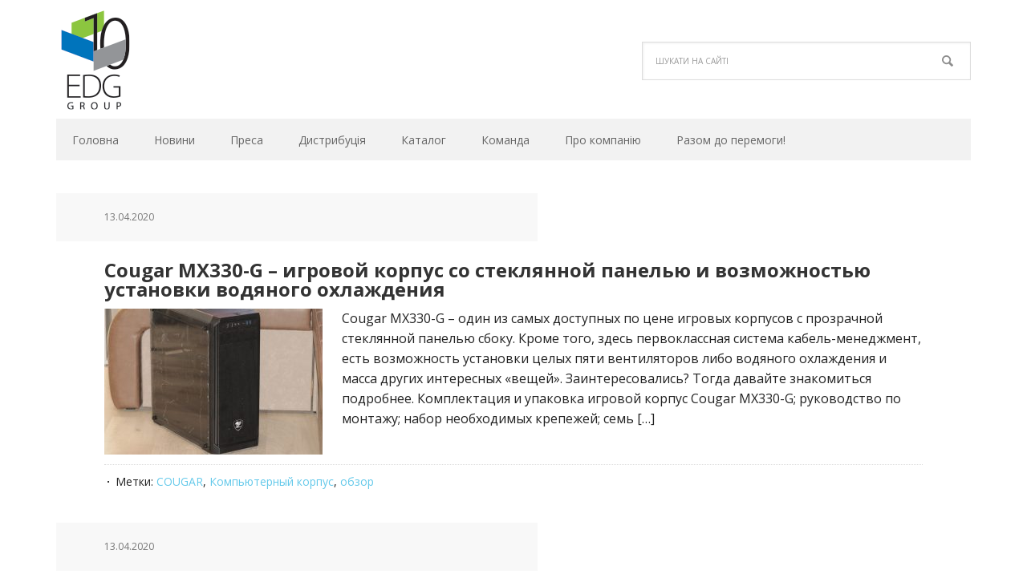

--- FILE ---
content_type: text/html; charset=UTF-8
request_url: https://edg.ua/tag/kompyuternyj-korpus/
body_size: 11371
content:
<!DOCTYPE html>
<html lang="uk">
<head >
<meta charset="UTF-8" />
		<meta name="robots" content="noindex" />
		<meta name="viewport" content="width=device-width, initial-scale=1" />
<title>Компьютерный корпус</title>
<meta name='robots' content='max-image-preview:large' />
	<style>img:is([sizes="auto" i], [sizes^="auto," i]) { contain-intrinsic-size: 3000px 1500px }</style>
	
			<style type="text/css">
				.slide-excerpt { width: 30%; }
				.slide-excerpt { top: 0; }
				.slide-excerpt { left: 0; }
				.flexslider { max-width: 1140px; max-height: 445px; }
				.slide-image { max-height: 445px; }
			</style>
			<style type="text/css">
				@media only screen
				and (min-device-width : 320px)
				and (max-device-width : 480px) {
					.slide-excerpt { display: none !important; }
				}
			</style> <link rel='dns-prefetch' href='//fonts.googleapis.com' />
<link rel="alternate" type="application/rss+xml" title="EDG Group &raquo; стрічка" href="https://edg.ua/feed/" />
<link rel="alternate" type="application/rss+xml" title="EDG Group &raquo; Канал коментарів" href="https://edg.ua/comments/feed/" />
<link rel="alternate" type="application/rss+xml" title="EDG Group &raquo; Компьютерный корпус Канал теґу" href="https://edg.ua/tag/kompyuternyj-korpus/feed/" />
<link rel="canonical" href="https://edg.ua/tag/kompyuternyj-korpus/" />
<script type="text/javascript">
/* <![CDATA[ */
window._wpemojiSettings = {"baseUrl":"https:\/\/s.w.org\/images\/core\/emoji\/16.0.1\/72x72\/","ext":".png","svgUrl":"https:\/\/s.w.org\/images\/core\/emoji\/16.0.1\/svg\/","svgExt":".svg","source":{"concatemoji":"https:\/\/edg.ua\/wp-includes\/js\/wp-emoji-release.min.js?ver=6.8.3"}};
/*! This file is auto-generated */
!function(s,n){var o,i,e;function c(e){try{var t={supportTests:e,timestamp:(new Date).valueOf()};sessionStorage.setItem(o,JSON.stringify(t))}catch(e){}}function p(e,t,n){e.clearRect(0,0,e.canvas.width,e.canvas.height),e.fillText(t,0,0);var t=new Uint32Array(e.getImageData(0,0,e.canvas.width,e.canvas.height).data),a=(e.clearRect(0,0,e.canvas.width,e.canvas.height),e.fillText(n,0,0),new Uint32Array(e.getImageData(0,0,e.canvas.width,e.canvas.height).data));return t.every(function(e,t){return e===a[t]})}function u(e,t){e.clearRect(0,0,e.canvas.width,e.canvas.height),e.fillText(t,0,0);for(var n=e.getImageData(16,16,1,1),a=0;a<n.data.length;a++)if(0!==n.data[a])return!1;return!0}function f(e,t,n,a){switch(t){case"flag":return n(e,"\ud83c\udff3\ufe0f\u200d\u26a7\ufe0f","\ud83c\udff3\ufe0f\u200b\u26a7\ufe0f")?!1:!n(e,"\ud83c\udde8\ud83c\uddf6","\ud83c\udde8\u200b\ud83c\uddf6")&&!n(e,"\ud83c\udff4\udb40\udc67\udb40\udc62\udb40\udc65\udb40\udc6e\udb40\udc67\udb40\udc7f","\ud83c\udff4\u200b\udb40\udc67\u200b\udb40\udc62\u200b\udb40\udc65\u200b\udb40\udc6e\u200b\udb40\udc67\u200b\udb40\udc7f");case"emoji":return!a(e,"\ud83e\udedf")}return!1}function g(e,t,n,a){var r="undefined"!=typeof WorkerGlobalScope&&self instanceof WorkerGlobalScope?new OffscreenCanvas(300,150):s.createElement("canvas"),o=r.getContext("2d",{willReadFrequently:!0}),i=(o.textBaseline="top",o.font="600 32px Arial",{});return e.forEach(function(e){i[e]=t(o,e,n,a)}),i}function t(e){var t=s.createElement("script");t.src=e,t.defer=!0,s.head.appendChild(t)}"undefined"!=typeof Promise&&(o="wpEmojiSettingsSupports",i=["flag","emoji"],n.supports={everything:!0,everythingExceptFlag:!0},e=new Promise(function(e){s.addEventListener("DOMContentLoaded",e,{once:!0})}),new Promise(function(t){var n=function(){try{var e=JSON.parse(sessionStorage.getItem(o));if("object"==typeof e&&"number"==typeof e.timestamp&&(new Date).valueOf()<e.timestamp+604800&&"object"==typeof e.supportTests)return e.supportTests}catch(e){}return null}();if(!n){if("undefined"!=typeof Worker&&"undefined"!=typeof OffscreenCanvas&&"undefined"!=typeof URL&&URL.createObjectURL&&"undefined"!=typeof Blob)try{var e="postMessage("+g.toString()+"("+[JSON.stringify(i),f.toString(),p.toString(),u.toString()].join(",")+"));",a=new Blob([e],{type:"text/javascript"}),r=new Worker(URL.createObjectURL(a),{name:"wpTestEmojiSupports"});return void(r.onmessage=function(e){c(n=e.data),r.terminate(),t(n)})}catch(e){}c(n=g(i,f,p,u))}t(n)}).then(function(e){for(var t in e)n.supports[t]=e[t],n.supports.everything=n.supports.everything&&n.supports[t],"flag"!==t&&(n.supports.everythingExceptFlag=n.supports.everythingExceptFlag&&n.supports[t]);n.supports.everythingExceptFlag=n.supports.everythingExceptFlag&&!n.supports.flag,n.DOMReady=!1,n.readyCallback=function(){n.DOMReady=!0}}).then(function(){return e}).then(function(){var e;n.supports.everything||(n.readyCallback(),(e=n.source||{}).concatemoji?t(e.concatemoji):e.wpemoji&&e.twemoji&&(t(e.twemoji),t(e.wpemoji)))}))}((window,document),window._wpemojiSettings);
/* ]]> */
</script>
<link rel='stylesheet' id='executive-pro-theme-css' href='https://edg.ua/wp-content/themes/executive-pro/style.css?ver=3.1.2' type='text/css' media='all' />
<style id='wp-emoji-styles-inline-css' type='text/css'>

	img.wp-smiley, img.emoji {
		display: inline !important;
		border: none !important;
		box-shadow: none !important;
		height: 1em !important;
		width: 1em !important;
		margin: 0 0.07em !important;
		vertical-align: -0.1em !important;
		background: none !important;
		padding: 0 !important;
	}
</style>
<link rel='stylesheet' id='wp-block-library-css' href='https://edg.ua/wp-includes/css/dist/block-library/style.min.css?ver=6.8.3' type='text/css' media='all' />
<style id='classic-theme-styles-inline-css' type='text/css'>
/*! This file is auto-generated */
.wp-block-button__link{color:#fff;background-color:#32373c;border-radius:9999px;box-shadow:none;text-decoration:none;padding:calc(.667em + 2px) calc(1.333em + 2px);font-size:1.125em}.wp-block-file__button{background:#32373c;color:#fff;text-decoration:none}
</style>
<style id='global-styles-inline-css' type='text/css'>
:root{--wp--preset--aspect-ratio--square: 1;--wp--preset--aspect-ratio--4-3: 4/3;--wp--preset--aspect-ratio--3-4: 3/4;--wp--preset--aspect-ratio--3-2: 3/2;--wp--preset--aspect-ratio--2-3: 2/3;--wp--preset--aspect-ratio--16-9: 16/9;--wp--preset--aspect-ratio--9-16: 9/16;--wp--preset--color--black: #000000;--wp--preset--color--cyan-bluish-gray: #abb8c3;--wp--preset--color--white: #ffffff;--wp--preset--color--pale-pink: #f78da7;--wp--preset--color--vivid-red: #cf2e2e;--wp--preset--color--luminous-vivid-orange: #ff6900;--wp--preset--color--luminous-vivid-amber: #fcb900;--wp--preset--color--light-green-cyan: #7bdcb5;--wp--preset--color--vivid-green-cyan: #00d084;--wp--preset--color--pale-cyan-blue: #8ed1fc;--wp--preset--color--vivid-cyan-blue: #0693e3;--wp--preset--color--vivid-purple: #9b51e0;--wp--preset--gradient--vivid-cyan-blue-to-vivid-purple: linear-gradient(135deg,rgba(6,147,227,1) 0%,rgb(155,81,224) 100%);--wp--preset--gradient--light-green-cyan-to-vivid-green-cyan: linear-gradient(135deg,rgb(122,220,180) 0%,rgb(0,208,130) 100%);--wp--preset--gradient--luminous-vivid-amber-to-luminous-vivid-orange: linear-gradient(135deg,rgba(252,185,0,1) 0%,rgba(255,105,0,1) 100%);--wp--preset--gradient--luminous-vivid-orange-to-vivid-red: linear-gradient(135deg,rgba(255,105,0,1) 0%,rgb(207,46,46) 100%);--wp--preset--gradient--very-light-gray-to-cyan-bluish-gray: linear-gradient(135deg,rgb(238,238,238) 0%,rgb(169,184,195) 100%);--wp--preset--gradient--cool-to-warm-spectrum: linear-gradient(135deg,rgb(74,234,220) 0%,rgb(151,120,209) 20%,rgb(207,42,186) 40%,rgb(238,44,130) 60%,rgb(251,105,98) 80%,rgb(254,248,76) 100%);--wp--preset--gradient--blush-light-purple: linear-gradient(135deg,rgb(255,206,236) 0%,rgb(152,150,240) 100%);--wp--preset--gradient--blush-bordeaux: linear-gradient(135deg,rgb(254,205,165) 0%,rgb(254,45,45) 50%,rgb(107,0,62) 100%);--wp--preset--gradient--luminous-dusk: linear-gradient(135deg,rgb(255,203,112) 0%,rgb(199,81,192) 50%,rgb(65,88,208) 100%);--wp--preset--gradient--pale-ocean: linear-gradient(135deg,rgb(255,245,203) 0%,rgb(182,227,212) 50%,rgb(51,167,181) 100%);--wp--preset--gradient--electric-grass: linear-gradient(135deg,rgb(202,248,128) 0%,rgb(113,206,126) 100%);--wp--preset--gradient--midnight: linear-gradient(135deg,rgb(2,3,129) 0%,rgb(40,116,252) 100%);--wp--preset--font-size--small: 13px;--wp--preset--font-size--medium: 20px;--wp--preset--font-size--large: 36px;--wp--preset--font-size--x-large: 42px;--wp--preset--spacing--20: 0.44rem;--wp--preset--spacing--30: 0.67rem;--wp--preset--spacing--40: 1rem;--wp--preset--spacing--50: 1.5rem;--wp--preset--spacing--60: 2.25rem;--wp--preset--spacing--70: 3.38rem;--wp--preset--spacing--80: 5.06rem;--wp--preset--shadow--natural: 6px 6px 9px rgba(0, 0, 0, 0.2);--wp--preset--shadow--deep: 12px 12px 50px rgba(0, 0, 0, 0.4);--wp--preset--shadow--sharp: 6px 6px 0px rgba(0, 0, 0, 0.2);--wp--preset--shadow--outlined: 6px 6px 0px -3px rgba(255, 255, 255, 1), 6px 6px rgba(0, 0, 0, 1);--wp--preset--shadow--crisp: 6px 6px 0px rgba(0, 0, 0, 1);}:where(.is-layout-flex){gap: 0.5em;}:where(.is-layout-grid){gap: 0.5em;}body .is-layout-flex{display: flex;}.is-layout-flex{flex-wrap: wrap;align-items: center;}.is-layout-flex > :is(*, div){margin: 0;}body .is-layout-grid{display: grid;}.is-layout-grid > :is(*, div){margin: 0;}:where(.wp-block-columns.is-layout-flex){gap: 2em;}:where(.wp-block-columns.is-layout-grid){gap: 2em;}:where(.wp-block-post-template.is-layout-flex){gap: 1.25em;}:where(.wp-block-post-template.is-layout-grid){gap: 1.25em;}.has-black-color{color: var(--wp--preset--color--black) !important;}.has-cyan-bluish-gray-color{color: var(--wp--preset--color--cyan-bluish-gray) !important;}.has-white-color{color: var(--wp--preset--color--white) !important;}.has-pale-pink-color{color: var(--wp--preset--color--pale-pink) !important;}.has-vivid-red-color{color: var(--wp--preset--color--vivid-red) !important;}.has-luminous-vivid-orange-color{color: var(--wp--preset--color--luminous-vivid-orange) !important;}.has-luminous-vivid-amber-color{color: var(--wp--preset--color--luminous-vivid-amber) !important;}.has-light-green-cyan-color{color: var(--wp--preset--color--light-green-cyan) !important;}.has-vivid-green-cyan-color{color: var(--wp--preset--color--vivid-green-cyan) !important;}.has-pale-cyan-blue-color{color: var(--wp--preset--color--pale-cyan-blue) !important;}.has-vivid-cyan-blue-color{color: var(--wp--preset--color--vivid-cyan-blue) !important;}.has-vivid-purple-color{color: var(--wp--preset--color--vivid-purple) !important;}.has-black-background-color{background-color: var(--wp--preset--color--black) !important;}.has-cyan-bluish-gray-background-color{background-color: var(--wp--preset--color--cyan-bluish-gray) !important;}.has-white-background-color{background-color: var(--wp--preset--color--white) !important;}.has-pale-pink-background-color{background-color: var(--wp--preset--color--pale-pink) !important;}.has-vivid-red-background-color{background-color: var(--wp--preset--color--vivid-red) !important;}.has-luminous-vivid-orange-background-color{background-color: var(--wp--preset--color--luminous-vivid-orange) !important;}.has-luminous-vivid-amber-background-color{background-color: var(--wp--preset--color--luminous-vivid-amber) !important;}.has-light-green-cyan-background-color{background-color: var(--wp--preset--color--light-green-cyan) !important;}.has-vivid-green-cyan-background-color{background-color: var(--wp--preset--color--vivid-green-cyan) !important;}.has-pale-cyan-blue-background-color{background-color: var(--wp--preset--color--pale-cyan-blue) !important;}.has-vivid-cyan-blue-background-color{background-color: var(--wp--preset--color--vivid-cyan-blue) !important;}.has-vivid-purple-background-color{background-color: var(--wp--preset--color--vivid-purple) !important;}.has-black-border-color{border-color: var(--wp--preset--color--black) !important;}.has-cyan-bluish-gray-border-color{border-color: var(--wp--preset--color--cyan-bluish-gray) !important;}.has-white-border-color{border-color: var(--wp--preset--color--white) !important;}.has-pale-pink-border-color{border-color: var(--wp--preset--color--pale-pink) !important;}.has-vivid-red-border-color{border-color: var(--wp--preset--color--vivid-red) !important;}.has-luminous-vivid-orange-border-color{border-color: var(--wp--preset--color--luminous-vivid-orange) !important;}.has-luminous-vivid-amber-border-color{border-color: var(--wp--preset--color--luminous-vivid-amber) !important;}.has-light-green-cyan-border-color{border-color: var(--wp--preset--color--light-green-cyan) !important;}.has-vivid-green-cyan-border-color{border-color: var(--wp--preset--color--vivid-green-cyan) !important;}.has-pale-cyan-blue-border-color{border-color: var(--wp--preset--color--pale-cyan-blue) !important;}.has-vivid-cyan-blue-border-color{border-color: var(--wp--preset--color--vivid-cyan-blue) !important;}.has-vivid-purple-border-color{border-color: var(--wp--preset--color--vivid-purple) !important;}.has-vivid-cyan-blue-to-vivid-purple-gradient-background{background: var(--wp--preset--gradient--vivid-cyan-blue-to-vivid-purple) !important;}.has-light-green-cyan-to-vivid-green-cyan-gradient-background{background: var(--wp--preset--gradient--light-green-cyan-to-vivid-green-cyan) !important;}.has-luminous-vivid-amber-to-luminous-vivid-orange-gradient-background{background: var(--wp--preset--gradient--luminous-vivid-amber-to-luminous-vivid-orange) !important;}.has-luminous-vivid-orange-to-vivid-red-gradient-background{background: var(--wp--preset--gradient--luminous-vivid-orange-to-vivid-red) !important;}.has-very-light-gray-to-cyan-bluish-gray-gradient-background{background: var(--wp--preset--gradient--very-light-gray-to-cyan-bluish-gray) !important;}.has-cool-to-warm-spectrum-gradient-background{background: var(--wp--preset--gradient--cool-to-warm-spectrum) !important;}.has-blush-light-purple-gradient-background{background: var(--wp--preset--gradient--blush-light-purple) !important;}.has-blush-bordeaux-gradient-background{background: var(--wp--preset--gradient--blush-bordeaux) !important;}.has-luminous-dusk-gradient-background{background: var(--wp--preset--gradient--luminous-dusk) !important;}.has-pale-ocean-gradient-background{background: var(--wp--preset--gradient--pale-ocean) !important;}.has-electric-grass-gradient-background{background: var(--wp--preset--gradient--electric-grass) !important;}.has-midnight-gradient-background{background: var(--wp--preset--gradient--midnight) !important;}.has-small-font-size{font-size: var(--wp--preset--font-size--small) !important;}.has-medium-font-size{font-size: var(--wp--preset--font-size--medium) !important;}.has-large-font-size{font-size: var(--wp--preset--font-size--large) !important;}.has-x-large-font-size{font-size: var(--wp--preset--font-size--x-large) !important;}
:where(.wp-block-post-template.is-layout-flex){gap: 1.25em;}:where(.wp-block-post-template.is-layout-grid){gap: 1.25em;}
:where(.wp-block-columns.is-layout-flex){gap: 2em;}:where(.wp-block-columns.is-layout-grid){gap: 2em;}
:root :where(.wp-block-pullquote){font-size: 1.5em;line-height: 1.6;}
</style>
<link rel='stylesheet' id='sow-cta-main-css' href='https://edg.ua/wp-content/plugins/so-widgets-bundle/widgets/cta/css/style.css?ver=1.68.3' type='text/css' media='all' />
<link rel='stylesheet' id='sow-cta-default-57874ef55d16-css' href='https://edg.ua/wp-content/uploads/siteorigin-widgets/sow-cta-default-57874ef55d16.css?ver=6.8.3' type='text/css' media='all' />
<link rel='stylesheet' id='siteorigin-widgets-css' href='https://edg.ua/wp-content/plugins/so-widgets-bundle/widgets/features/css/style.css?ver=1.68.3' type='text/css' media='all' />
<link rel='stylesheet' id='sow-features-default-c1587bcaf84e-css' href='https://edg.ua/wp-content/uploads/siteorigin-widgets/sow-features-default-c1587bcaf84e.css?ver=6.8.3' type='text/css' media='all' />
<link rel='stylesheet' id='sow-image-grid-default-456fa5d5bebf-css' href='https://edg.ua/wp-content/uploads/siteorigin-widgets/sow-image-grid-default-456fa5d5bebf.css?ver=6.8.3' type='text/css' media='all' />
<link rel='stylesheet' id='sow-features-default-922c4b43b4dc-css' href='https://edg.ua/wp-content/uploads/siteorigin-widgets/sow-features-default-922c4b43b4dc.css?ver=6.8.3' type='text/css' media='all' />
<link rel='stylesheet' id='sow-social-media-buttons-flat-64cb921be179-css' href='https://edg.ua/wp-content/uploads/siteorigin-widgets/sow-social-media-buttons-flat-64cb921be179.css?ver=6.8.3' type='text/css' media='all' />
<link rel='stylesheet' id='bigger-picture-css' href='https://edg.ua/wp-content/plugins/youtube-channel/assets/lib/bigger-picture/css/bigger-picture.min.css?ver=3.25.2' type='text/css' media='all' />
<link rel='stylesheet' id='youtube-channel-css' href='https://edg.ua/wp-content/plugins/youtube-channel/assets/css/youtube-channel.min.css?ver=3.25.2' type='text/css' media='all' />
<link rel='stylesheet' id='dashicons-css' href='https://edg.ua/wp-includes/css/dashicons.min.css?ver=6.8.3' type='text/css' media='all' />
<link rel='stylesheet' id='google-font-css' href='//fonts.googleapis.com/css?family=Open+Sans%3A400italic%2C700italic%2C400%2C700&#038;ver=3.1.2' type='text/css' media='all' />
<link rel='stylesheet' id='tablepress-default-css' href='https://edg.ua/wp-content/tablepress-combined.min.css?ver=19' type='text/css' media='all' />
<link rel='stylesheet' id='tablepress-responsive-tables-css' href='https://edg.ua/wp-content/plugins/tablepress-responsive-tables/css/tablepress-responsive.min.css?ver=1.8' type='text/css' media='all' />
<link rel='stylesheet' id='slider_styles-css' href='https://edg.ua/wp-content/plugins/genesis-responsive-slider/assets/style.css?ver=1.0.1' type='text/css' media='all' />
<script type="text/javascript" src="https://edg.ua/wp-includes/js/jquery/jquery.min.js?ver=3.7.1" id="jquery-core-js"></script>
<script type="text/javascript" src="https://edg.ua/wp-includes/js/jquery/jquery-migrate.min.js?ver=3.4.1" id="jquery-migrate-js"></script>
<script type="text/javascript" src="https://edg.ua/wp-content/plugins/so-widgets-bundle/widgets/cta/js/cta.min.js?ver=1.68.3" id="sow-cta-main-js"></script>
<script type="text/javascript" src="https://edg.ua/wp-content/themes/executive-pro/js/responsive-menu.js?ver=1.0.0" id="executive-responsive-menu-js"></script>
<link rel="https://api.w.org/" href="https://edg.ua/wp-json/" /><link rel="alternate" title="JSON" type="application/json" href="https://edg.ua/wp-json/wp/v2/tags/160" /><link rel="EditURI" type="application/rsd+xml" title="RSD" href="https://edg.ua/xmlrpc.php?rsd" />
<script type='text/javascript'>
/* <![CDATA[ */
var VPData = {"version":"3.3.13","pro":false,"__":{"couldnt_retrieve_vp":"Couldn't retrieve Visual Portfolio ID.","pswp_close":"Close (Esc)","pswp_share":"Share","pswp_fs":"Toggle fullscreen","pswp_zoom":"Zoom in\/out","pswp_prev":"Previous (arrow left)","pswp_next":"Next (arrow right)","pswp_share_fb":"Share on Facebook","pswp_share_tw":"Tweet","pswp_share_pin":"Pin it","pswp_download":"Download","fancybox_close":"Close","fancybox_next":"Next","fancybox_prev":"Previous","fancybox_error":"The requested content cannot be loaded. <br \/> Please try again later.","fancybox_play_start":"Start slideshow","fancybox_play_stop":"Pause slideshow","fancybox_full_screen":"Full screen","fancybox_thumbs":"Thumbnails","fancybox_download":"Download","fancybox_share":"Share","fancybox_zoom":"Zoom"},"settingsPopupGallery":{"enable_on_wordpress_images":false,"vendor":"fancybox","deep_linking":false,"deep_linking_url_to_share_images":false,"show_arrows":true,"show_counter":true,"show_zoom_button":true,"show_fullscreen_button":true,"show_share_button":true,"show_close_button":true,"show_thumbs":true,"show_download_button":false,"show_slideshow":false,"click_to_zoom":true,"restore_focus":true},"screenSizes":[320,576,768,992,1200]};
/* ]]> */
</script>
		<noscript>
			<style type="text/css">
				.vp-portfolio__preloader-wrap{display:none}.vp-portfolio__filter-wrap,.vp-portfolio__items-wrap,.vp-portfolio__pagination-wrap,.vp-portfolio__sort-wrap{opacity:1;visibility:visible}.vp-portfolio__item .vp-portfolio__item-img noscript+img,.vp-portfolio__thumbnails-wrap{display:none}
			</style>
		</noscript>
		<link rel="next" href="https://edg.ua/tag/kompyuternyj-korpus/page/2/" />
<!-- Meta Pixel Code -->
<script>
  !function(f,b,e,v,n,t,s)
  {if(f.fbq)return;n=f.fbq=function(){n.callMethod?
  n.callMethod.apply(n,arguments):n.queue.push(arguments)};
  if(!f._fbq)f._fbq=n;n.push=n;n.loaded=!0;n.version='2.0';
  n.queue=[];t=b.createElement(e);t.async=!0;
  t.src=v;s=b.getElementsByTagName(e)[0];
  s.parentNode.insertBefore(t,s)}(window, document,'script',
  'https://connect.facebook.net/en_US/fbevents.js');
  fbq('init', '844709330212016');
  fbq('track', 'PageView');
</script>
<noscript><img height="1" width="1" style="display:none"
  src="https://www.facebook.com/tr?id=844709330212016&ev=PageView&noscript=1"
/></noscript>
<!-- End Meta Pixel Code --><style type="text/css">.site-title a { background: url(https://edg.ua/wp-content/uploads/2025/05/cropped-logo10-3.png) no-repeat !important; }</style>
<style type="text/css" id="custom-background-css">
body.custom-background { background-color: #ffffff; }
</style>
			<style type="text/css">
			/* If html does not have either class, do not show lazy loaded images. */
			html:not(.vp-lazyload-enabled):not(.js) .vp-lazyload {
				display: none;
			}
		</style>
		<script>
			document.documentElement.classList.add(
				'vp-lazyload-enabled'
			);
		</script>
		<link rel="icon" href="https://edg.ua/wp-content/uploads/2022/12/cropped-fav-ico-edg-32x32.png" sizes="32x32" />
<link rel="icon" href="https://edg.ua/wp-content/uploads/2022/12/cropped-fav-ico-edg-192x192.png" sizes="192x192" />
<link rel="apple-touch-icon" href="https://edg.ua/wp-content/uploads/2022/12/cropped-fav-ico-edg-180x180.png" />
<meta name="msapplication-TileImage" content="https://edg.ua/wp-content/uploads/2022/12/cropped-fav-ico-edg-270x270.png" />
</head>
<body class="archive tag tag-kompyuternyj-korpus tag-160 custom-background wp-theme-genesis wp-child-theme-executive-pro custom-header header-image full-width-content genesis-breadcrumbs-hidden genesis-footer-widgets-visible" itemscope itemtype="https://schema.org/WebPage"><div class="site-container"><header class="site-header" itemscope itemtype="https://schema.org/WPHeader"><div class="wrap"><div class="title-area"><p class="site-title" itemprop="headline"><a href="https://edg.ua/">EDG Group</a></p></div><div class="widget-area header-widget-area"><section id="search-7" class="widget widget_search"><div class="widget-wrap"><form class="search-form" method="get" action="https://edg.ua/" role="search" itemprop="potentialAction" itemscope itemtype="https://schema.org/SearchAction"><input class="search-form-input" type="search" name="s" id="searchform-1" placeholder="Шукати на сайті" itemprop="query-input"><input class="search-form-submit" type="submit" value="Знайти"><meta content="https://edg.ua/?s={s}" itemprop="target"></form></div></section>
</div></div></header><nav class="nav-primary" aria-label="Main" itemscope itemtype="https://schema.org/SiteNavigationElement"><div class="wrap"><ul id="menu-top" class="menu genesis-nav-menu menu-primary"><li id="menu-item-17" class="menu-item menu-item-type-custom menu-item-object-custom menu-item-home menu-item-17"><a href="https://edg.ua/" itemprop="url"><span itemprop="name">Головна</span></a></li>
<li id="menu-item-22" class="menu-item menu-item-type-taxonomy menu-item-object-category menu-item-22"><a href="https://edg.ua/category/news/" itemprop="url"><span itemprop="name">Новини</span></a></li>
<li id="menu-item-24" class="menu-item menu-item-type-taxonomy menu-item-object-category menu-item-has-children menu-item-24"><a href="https://edg.ua/category/press/" itemprop="url"><span itemprop="name">Преса</span></a>
<ul class="sub-menu">
	<li id="menu-item-643" class="menu-item menu-item-type-taxonomy menu-item-object-category menu-item-643"><a href="https://edg.ua/category/video/" itemprop="url"><span itemprop="name">Відео</span></a></li>
</ul>
</li>
<li id="menu-item-5434" class="menu-item menu-item-type-post_type menu-item-object-page menu-item-5434"><a href="https://edg.ua/distributsiya/" itemprop="url"><span itemprop="name">Дистрибуція</span></a></li>
<li id="menu-item-279" class="menu-item menu-item-type-custom menu-item-object-custom menu-item-has-children menu-item-279"><a href="http://b2b.dako.ua/products/" itemprop="url"><span itemprop="name">Каталог</span></a>
<ul class="sub-menu">
	<li id="menu-item-21" class="menu-item menu-item-type-taxonomy menu-item-object-category menu-item-21"><a href="https://edg.ua/category/specials/" itemprop="url"><span itemprop="name">Акції</span></a></li>
</ul>
</li>
<li id="menu-item-5477" class="menu-item menu-item-type-post_type menu-item-object-page menu-item-5477"><a href="https://edg.ua/komanda/" itemprop="url"><span itemprop="name">Команда</span></a></li>
<li id="menu-item-19" class="menu-item menu-item-type-post_type menu-item-object-page menu-item-has-children menu-item-19"><a href="https://edg.ua/kompaniya/" itemprop="url"><span itemprop="name">Про компанію</span></a>
<ul class="sub-menu">
	<li id="menu-item-1281" class="menu-item menu-item-type-post_type menu-item-object-page menu-item-1281"><a href="https://edg.ua/servisnye-tsentry/" itemprop="url"><span itemprop="name">Сервісний центр</span></a></li>
	<li id="menu-item-553" class="menu-item menu-item-type-post_type menu-item-object-page menu-item-553"><a href="https://edg.ua/vakansii/" itemprop="url"><span itemprop="name">Вакансії</span></a></li>
</ul>
</li>
<li id="menu-item-9432" class="menu-item menu-item-type-taxonomy menu-item-object-category menu-item-9432"><a href="https://edg.ua/category/razom-do-peremogy/" itemprop="url"><span itemprop="name">Разом до перемоги!</span></a></li>
</ul></div></nav><div class="site-inner"><div class="content-sidebar-wrap"><main class="content"><article class="post-4802 post type-post status-publish format-standard has-post-thumbnail category-press tag-cougar tag-kompyuternyj-korpus tag-obzor entry gs-1 gs-odd gs-even gs-featured-content-entry" aria-label="Cougar MX330-G – игровой корпус со стеклянной панелью и возможностью установки водяного охлаждения" itemscope itemtype="https://schema.org/CreativeWork"><header class="entry-header"><p class="entry-meta"><time class="entry-time" itemprop="datePublished" datetime="2020-04-13T09:56:47+03:00">13.04.2020</time> </p><h2 class="entry-title" itemprop="headline"><a class="entry-title-link" rel="bookmark" href="https://edg.ua/2020/04/13/cougar-mx330-g-igrovoj-korpus-so-steklyannoj-panelyu-i-vozmozhnostyu-ustanovki-vodyanogo-ohlazhdeniya/">Cougar MX330-G – игровой корпус со стеклянной панелью и возможностью установки водяного охлаждения</a></h2>
</header><div class="entry-content" itemprop="text"><a class="entry-image-link" href="https://edg.ua/2020/04/13/cougar-mx330-g-igrovoj-korpus-so-steklyannoj-panelyu-i-vozmozhnostyu-ustanovki-vodyanogo-ohlazhdeniya/" aria-hidden="true" tabindex="-1"><img width="272" height="182" src="https://edg.ua/wp-content/uploads/2020/04/14-1-272x182.jpg" class="alignleft post-image entry-image" alt="" itemprop="image" decoding="async" srcset="https://edg.ua/wp-content/uploads/2020/04/14-1-272x182.jpg 272w, https://edg.ua/wp-content/uploads/2020/04/14-1-300x200.jpg 300w, https://edg.ua/wp-content/uploads/2020/04/14-1-1024x683.jpg 1024w, https://edg.ua/wp-content/uploads/2020/04/14-1-768x512.jpg 768w, https://edg.ua/wp-content/uploads/2020/04/14-1-500x333.jpg 500w, https://edg.ua/wp-content/uploads/2020/04/14-1-800x533.jpg 800w, https://edg.ua/wp-content/uploads/2020/04/14-1.jpg 1263w" sizes="(max-width: 272px) 100vw, 272px" /></a><p>Cougar MX330-G – один из самых доступных по цене игровых корпусов с прозрачной стеклянной панелью сбоку. Кроме того, здесь первоклассная система кабель-менеджмент, есть возможность установки целых пяти вентиляторов либо водяного охлаждения и масса других интересных «вещей». Заинтересовались? Тогда давайте знакомиться подробнее. Комплектация и упаковка игровой корпус Cougar MX330-G; руководство по монтажу; набор необходимых крепежей; семь [&hellip;]</p>
</div><footer class="entry-footer"><p class="entry-meta"><span class="entry-tags">Метки: <a href="https://edg.ua/tag/cougar/" rel="tag">COUGAR</a>, <a href="https://edg.ua/tag/kompyuternyj-korpus/" rel="tag">Компьютерный корпус</a>, <a href="https://edg.ua/tag/obzor/" rel="tag">обзор</a></span>  </p></footer></article><article class="post-4793 post type-post status-publish format-standard has-post-thumbnail category-press tag-cougar tag-kompyuternyj-korpus tag-obzor entry gs-1 gs-odd gs-even gs-featured-content-entry" aria-label="Cougar MX330-G – стильный игровой корпус со стеклянным окном за недорого!" itemscope itemtype="https://schema.org/CreativeWork"><header class="entry-header"><p class="entry-meta"><time class="entry-time" itemprop="datePublished" datetime="2020-04-13T09:45:43+03:00">13.04.2020</time> </p><h2 class="entry-title" itemprop="headline"><a class="entry-title-link" rel="bookmark" href="https://edg.ua/2020/04/13/cougar-mx330-g-stilnyj-igrovoj-korpus-so-steklyannym-oknom-za-nedorogo/">Cougar MX330-G – стильный игровой корпус со стеклянным окном за недорого!</a></h2>
</header><div class="entry-content" itemprop="text"><a class="entry-image-link" href="https://edg.ua/2020/04/13/cougar-mx330-g-stilnyj-igrovoj-korpus-so-steklyannym-oknom-za-nedorogo/" aria-hidden="true" tabindex="-1"><img width="272" height="182" src="https://edg.ua/wp-content/uploads/2020/04/13-1-272x182.jpg" class="alignleft post-image entry-image" alt="" itemprop="image" decoding="async" loading="lazy" srcset="https://edg.ua/wp-content/uploads/2020/04/13-1-272x182.jpg 272w, https://edg.ua/wp-content/uploads/2020/04/13-1-300x200.jpg 300w, https://edg.ua/wp-content/uploads/2020/04/13-1-500x333.jpg 500w, https://edg.ua/wp-content/uploads/2020/04/13-1.jpg 750w" sizes="auto, (max-width: 272px) 100vw, 272px" /></a><p>Покупая недорогой игровой корпус, нам частенько доводится идти на компромиссы между ценой, функциональностью и дизайном. Но бывают предложения, где это “правило” не работает, и за вполне демократичную стоимость, пользователь получает продукт &#8230; &#8230; в котором не придется ничем &#8220;жертвовать&#8221;! Об одном из таких предложений и пойдет речь в этом обзоре. Упаковка Знакомство начнем традиционно – [&hellip;]</p>
</div><footer class="entry-footer"><p class="entry-meta"><span class="entry-tags">Метки: <a href="https://edg.ua/tag/cougar/" rel="tag">COUGAR</a>, <a href="https://edg.ua/tag/kompyuternyj-korpus/" rel="tag">Компьютерный корпус</a>, <a href="https://edg.ua/tag/obzor/" rel="tag">обзор</a></span>  </p></footer></article><article class="post-1980 post type-post status-publish format-standard has-post-thumbnail category-press tag-maxxter tag-kompyuternyj-korpus entry gs-1 gs-odd gs-even gs-featured-content-entry" aria-label="Maxxter CCC-D2-01 – компактный корпус для ПК micro-ATX" itemscope itemtype="https://schema.org/CreativeWork"><header class="entry-header"><p class="entry-meta"><time class="entry-time" itemprop="datePublished" datetime="2017-06-02T09:40:45+03:00">02.06.2017</time> </p><h2 class="entry-title" itemprop="headline"><a class="entry-title-link" rel="bookmark" href="https://edg.ua/2017/06/02/maxxter-ccc-d2-01-kompaktnyj-korpus-dlya-pk-micro-atx/">Maxxter CCC-D2-01 – компактный корпус для ПК micro-ATX</a></h2>
</header><div class="entry-content" itemprop="text"><a class="entry-image-link" href="https://edg.ua/2017/06/02/maxxter-ccc-d2-01-kompaktnyj-korpus-dlya-pk-micro-atx/" aria-hidden="true" tabindex="-1"><img width="272" height="182" src="https://edg.ua/wp-content/uploads/2017/06/01_b-272x182.jpg" class="alignleft post-image entry-image" alt="" itemprop="image" decoding="async" loading="lazy" srcset="https://edg.ua/wp-content/uploads/2017/06/01_b-272x182.jpg 272w, https://edg.ua/wp-content/uploads/2017/06/01_b-300x200.jpg 300w" sizes="auto, (max-width: 272px) 100vw, 272px" /></a><p>Внутренняя компоновка В этом плане можно сказать, получилось хорошо почти все. Почему производитель пошел на одно «посадочное место» под накопители, лично мне сказать трудно, но факт на лицо. Если захотите добавить еще диск, придется поискать специальный контейнер, причем на 5,25 дюймов, что довольно таки редкая вещь. Ну, а если вопрос в установке одного, тогда никаких [&hellip;]</p>
</div><footer class="entry-footer"><p class="entry-meta"><span class="entry-tags">Метки: <a href="https://edg.ua/tag/maxxter/" rel="tag">Maxxter</a>, <a href="https://edg.ua/tag/kompyuternyj-korpus/" rel="tag">Компьютерный корпус</a></span>  </p></footer></article><article class="post-1677 post type-post status-publish format-standard has-post-thumbnail category-press tag-maxxter tag-kompyuternyj-korpus entry gs-1 gs-odd gs-even gs-featured-content-entry" aria-label="Maxxter CCC-D1-03 – бюджетный корпус с портом USB 3.0 и приятным дизайном" itemscope itemtype="https://schema.org/CreativeWork"><header class="entry-header"><p class="entry-meta"><time class="entry-time" itemprop="datePublished" datetime="2017-03-29T09:24:17+03:00">29.03.2017</time> </p><h2 class="entry-title" itemprop="headline"><a class="entry-title-link" rel="bookmark" href="https://edg.ua/2017/03/29/maxxter-ccc-d1-03-byudzhetnyj-korpus-s-portom-usb-3-0-i-priyatnym-dizajnom/">Maxxter CCC-D1-03 – бюджетный корпус с портом USB 3.0 и приятным дизайном</a></h2>
</header><div class="entry-content" itemprop="text"><a class="entry-image-link" href="https://edg.ua/2017/03/29/maxxter-ccc-d1-03-byudzhetnyj-korpus-s-portom-usb-3-0-i-priyatnym-dizajnom/" aria-hidden="true" tabindex="-1"><img width="272" height="182" src="https://edg.ua/wp-content/uploads/2017/03/01_b-1-272x182.jpg" class="alignleft post-image entry-image" alt="" itemprop="image" decoding="async" loading="lazy" srcset="https://edg.ua/wp-content/uploads/2017/03/01_b-1-272x182.jpg 272w, https://edg.ua/wp-content/uploads/2017/03/01_b-1-300x200.jpg 300w" sizes="auto, (max-width: 272px) 100vw, 272px" /></a><p>Все «за» и «против» одного из самых доступных по цене корпусов для создания офисного или домашнего ПК. Стоит ли смотреть эту модель? Полная версия Весь ассортимент корпусов Maxxter в каталоге товаров &nbsp;</p>
</div><footer class="entry-footer"><p class="entry-meta"><span class="entry-tags">Метки: <a href="https://edg.ua/tag/maxxter/" rel="tag">Maxxter</a>, <a href="https://edg.ua/tag/kompyuternyj-korpus/" rel="tag">Компьютерный корпус</a></span>  </p></footer></article><article class="post-1659 post type-post status-publish format-standard category-press tag-maxxter tag-kompyuternyj-korpus entry has-post-thumbnail gs-1 gs-odd gs-even gs-featured-content-entry" aria-label="Maxxter CCC-D1-03: стильный корпус для сборки хорошего ПК" itemscope itemtype="https://schema.org/CreativeWork"><header class="entry-header"><p class="entry-meta"><time class="entry-time" itemprop="datePublished" datetime="2017-03-22T10:31:10+03:00">22.03.2017</time> </p><h2 class="entry-title" itemprop="headline"><a class="entry-title-link" rel="bookmark" href="https://edg.ua/2017/03/22/maxxter-ccc-d1-03-stilnyj-korpus-dlya-sborki-horoshego-pk/">Maxxter CCC-D1-03: стильный корпус для сборки хорошего ПК</a></h2>
</header><div class="entry-content" itemprop="text"><a class="entry-image-link" href="https://edg.ua/2017/03/22/maxxter-ccc-d1-03-stilnyj-korpus-dlya-sborki-horoshego-pk/" aria-hidden="true" tabindex="-1"><img width="272" height="182" src="https://edg.ua/wp-content/uploads/2017/03/01_b-1-272x182.jpg" class="alignleft post-image entry-image" alt="" itemprop="image" decoding="async" loading="lazy" srcset="https://edg.ua/wp-content/uploads/2017/03/01_b-1-272x182.jpg 272w, https://edg.ua/wp-content/uploads/2017/03/01_b-1-300x200.jpg 300w" sizes="auto, (max-width: 272px) 100vw, 272px" /></a><p>&#8221; &#8230; мы имеем дело с бюджетным корпусом, на базе которого, тем не менее, можно создать весьма неплохой компьютер не только для выполнения офисных задач, но и также игр + работы с ресурсоемкими приложениями&#8230;.&#8221;  Полная версия Компьютерные корпуса Maxxter в каталоге товаров</p>
</div><footer class="entry-footer"><p class="entry-meta"><span class="entry-tags">Метки: <a href="https://edg.ua/tag/maxxter/" rel="tag">Maxxter</a>, <a href="https://edg.ua/tag/kompyuternyj-korpus/" rel="tag">Компьютерный корпус</a></span>  </p></footer></article><div class="archive-pagination pagination"><ul><li class="active" ><a href="https://edg.ua/tag/kompyuternyj-korpus/" aria-current="page">1</a></li>
<li><a href="https://edg.ua/tag/kompyuternyj-korpus/page/2/">2</a></li>
<li class="pagination-next"><a href="https://edg.ua/tag/kompyuternyj-korpus/page/2/" >Наступна сторінка &#x000BB;</a></li>
</ul></div>
</main></div></div><div class="footer-widgets"><div class="wrap"><div class="widget-area footer-widgets-1 footer-widget-area"><section id="sow-features-5" class="widget widget_sow-features"><div class="widget-wrap"><div
			
			class="so-widget-sow-features so-widget-sow-features-default-922c4b43b4dc"
			
		>
<div class="sow-features-list 
sow-features-responsive">

									<div
				class="sow-features-feature sow-icon-container-position-right"
				style="display: flex; flex-direction: row; width: calc(100% - 25px);"
			>
			
								<div
					class="sow-icon-container sow-container-round"
					style="color: #404040; "
									>
					<span class="sow-icon-icomoon" data-sow-icon="&#xe942;"
		style="font-size: 20px; color: #FFFFFF" 
		aria-hidden="true"></span>				</div>
				
				<div class="textwidget">
					
					
											<div class="sow-features-feature-text">
						<p>Тел.: +380 44 371-40-60</p>
						</div>
					
									</div>
								
							</div>

			
</div>
</div></div></section>
</div><div class="widget-area footer-widgets-2 footer-widget-area"><section id="sow-social-media-buttons-3" class="widget widget_sow-social-media-buttons"><div class="widget-wrap"><div
			
			class="so-widget-sow-social-media-buttons so-widget-sow-social-media-buttons-flat-cf8db4f84b6e"
			
		>

<div class="social-media-button-container">
	
		<a 
		class="ow-button-hover sow-social-media-button-facebook-0 sow-social-media-button" title="EDG Group on Facebook" aria-label="EDG Group on Facebook" target="_blank" rel="noopener noreferrer" href="https://www.facebook.com/EDG.com.ua" 		>
			<span>
								<span class="sow-icon-fontawesome sow-fab" data-sow-icon="&#xf39e;"
		 
		aria-hidden="true"></span>							</span>
		</a>
	
		<a 
		class="ow-button-hover sow-social-media-button-instagram-0 sow-social-media-button" title="EDG Group on Instagram" aria-label="EDG Group on Instagram" target="_blank" rel="noopener noreferrer" href="https://www.instagram.com/edggroup/" 		>
			<span>
								<span class="sow-icon-fontawesome sow-fab" data-sow-icon="&#xf16d;"
		 
		aria-hidden="true"></span>							</span>
		</a>
	
		<a 
		class="ow-button-hover sow-social-media-button-youtube-0 sow-social-media-button" title="EDG Group on Youtube" aria-label="EDG Group on Youtube" target="_blank" rel="noopener noreferrer" href="https://www.youtube.com/channel/UCeHJRZqD8y8hiuX7pmwMNLw" 		>
			<span>
								<span class="sow-icon-fontawesome sow-fab" data-sow-icon="&#xf167;"
		 
		aria-hidden="true"></span>							</span>
		</a>
	
		<a 
		class="ow-button-hover sow-social-media-button-linkedin-0 sow-social-media-button" title="EDG Group on Linkedin" aria-label="EDG Group on Linkedin" target="_blank" rel="noopener noreferrer" href="https://www.linkedin.com/company/edggroup/" 		>
			<span>
								<span class="sow-icon-fontawesome sow-fab" data-sow-icon="&#xf0e1;"
		 
		aria-hidden="true"></span>							</span>
		</a>
	
		<a 
		class="ow-button-hover sow-social-media-button-x-twitter-0 sow-social-media-button" title="EDG Group on X Twitter" aria-label="EDG Group on X Twitter" target="_blank" rel="noopener noreferrer" href="https://twitter.com/EDG_Group" 		>
			<span>
								<span class="sow-icon-fontawesome sow-fab" data-sow-icon="&#xe61b;"
		 
		aria-hidden="true"></span>							</span>
		</a>
	
		<a 
		class="ow-button-hover sow-social-media-button-threads-0 sow-social-media-button" title="EDG Group on Threads" aria-label="EDG Group on Threads" target="_blank" rel="noopener noreferrer" href="https://www.threads.com/@edggroup" 		>
			<span>
								<span class="sow-icon-fontawesome sow-fab" data-sow-icon="&#xe618;"
		 
		aria-hidden="true"></span>							</span>
		</a>
	</div>
</div></div></section>
</div><div class="widget-area footer-widgets-3 footer-widget-area"><section id="sow-features-4" class="widget widget_sow-features"><div class="widget-wrap"><div
			
			class="so-widget-sow-features so-widget-sow-features-default-922c4b43b4dc"
			
		>
<div class="sow-features-list 
sow-features-responsive">

									<div
				class="sow-features-feature sow-icon-container-position-left"
				style="display: flex; flex-direction: row-reverse; width: calc(100% - 25px);"
			>
			
								<div
					class="sow-icon-container sow-container-round"
					style="color: #404040; "
									>
					<span class="sow-icon-icomoon" data-sow-icon="&#xe947;"
		style="font-size: 20px; color: #FFFFFF" 
		aria-hidden="true"></span>				</div>
				
				<div class="textwidget">
					
					
											<div class="sow-features-feature-text">
						<p style="text-align: right"><a href="https://maps.app.goo.gl/U3UWrfQXFxtTFn7c9" target="_blank" rel="noopener">вул. Куренівська 27, м. Київ Україна, 04073</a></p>
						</div>
					
									</div>
								
							</div>

								<div
				class="sow-features-feature sow-icon-container-position-left"
				style="display: flex; flex-direction: row-reverse; width: calc(100% - 25px);"
			>
			
								<div
					class="sow-icon-container sow-container-round"
					style="color: #404040; "
									>
					<span class="sow-icon-genericons" data-sow-icon="&#xf410;"
		style="font-size: 20px; color: #fff" 
		aria-hidden="true"></span>				</div>
				
				<div class="textwidget">
					
					
											<div class="sow-features-feature-text">
						<p><a href="mailto:office@edg.ua">office@edg.ua</a></p>
						</div>
					
									</div>
								
							</div>

			
</div>
</div></div></section>
</div></div></div><footer class="site-footer" itemscope itemtype="https://schema.org/WPFooter"><div class="wrap"><p>EDG Group &#x000A9;&nbsp;2026</p></div></footer></div><script type="speculationrules">
{"prefetch":[{"source":"document","where":{"and":[{"href_matches":"\/*"},{"not":{"href_matches":["\/wp-*.php","\/wp-admin\/*","\/wp-content\/uploads\/*","\/wp-content\/*","\/wp-content\/plugins\/*","\/wp-content\/themes\/executive-pro\/*","\/wp-content\/themes\/genesis\/*","\/*\\?(.+)"]}},{"not":{"selector_matches":"a[rel~=\"nofollow\"]"}},{"not":{"selector_matches":".no-prefetch, .no-prefetch a"}}]},"eagerness":"conservative"}]}
</script>
<div id=\\\\\\\"fb-root\\\\\\\"></div>
<script>(function(d, s, id) {
  var js, fjs = d.getElementsByTagName(s)[0];
  if (d.getElementById(id)) return;
  js = d.createElement(s); js.id = id;
  js.src = \\\\\\\"//connect.facebook.net/ru_RU/sdk.js#xfbml=1&version=v2.5\\\\\\\";
  fjs.parentNode.insertBefore(js, fjs);
}(document, \\\\\\\'script\\\\\\\', \\\\\\\'facebook-jssdk\\\\\\\'));</script>

<script>
  (function(i,s,o,g,r,a,m){i[\\\\\\\'GoogleAnalyticsObject\\\\\\\']=r;i[r]=i[r]||function(){
  (i[r].q=i[r].q||[]).push(arguments)},i[r].l=1*new Date();a=s.createElement(o),
  m=s.getElementsByTagName(o)[0];a.async=1;a.src=g;m.parentNode.insertBefore(a,m)
  })(window,document,\\\\\\\'script\\\\\\\',\\\\\\\'https://www.google-analytics.com/analytics.js\\\\\\\',\\\\\\\'ga\\\\\\\');

 ga(\\\\\\\'create\\\\\\\', \\\\\\\'UA-88576416-8\\\\\\\', \\\\\\\'auto\\\\\\\');
  ga(\\\\\\\'send\\\\\\\', \\\\\\\'pageview\\\\\\\');

</script><script type='text/javascript'>jQuery(document).ready(function($) {$(".flexslider").flexslider({controlsContainer: "#genesis-responsive-slider",animation: "slide",directionNav: 1,controlNav: 1,animationDuration: 800,slideshowSpeed: 4000    });  });</script><link rel='stylesheet' id='siteorigin-widget-icon-font-icomoon-css' href='https://edg.ua/wp-content/plugins/so-widgets-bundle/icons/icomoon/style.css?ver=6.8.3' type='text/css' media='all' />
<link rel='stylesheet' id='sow-social-media-buttons-flat-cf8db4f84b6e-css' href='https://edg.ua/wp-content/uploads/siteorigin-widgets/sow-social-media-buttons-flat-cf8db4f84b6e.css?ver=6.8.3' type='text/css' media='all' />
<link rel='stylesheet' id='siteorigin-widget-icon-font-fontawesome-css' href='https://edg.ua/wp-content/plugins/so-widgets-bundle/icons/fontawesome/style.css?ver=6.8.3' type='text/css' media='all' />
<link rel='stylesheet' id='siteorigin-widget-icon-font-genericons-css' href='https://edg.ua/wp-content/plugins/so-widgets-bundle/icons/genericons/style.css?ver=6.8.3' type='text/css' media='all' />
<script type="text/javascript" src="https://edg.ua/wp-content/plugins/so-widgets-bundle/js/lib/imagesloaded.pkgd.min.js?ver=3.2.0" id="dessandro-imagesLoaded-js"></script>
<script type="text/javascript" src="https://edg.ua/wp-content/plugins/so-widgets-bundle/widgets/image-grid/js/image-grid.min.js?ver=1.68.3" id="sow-image-grid-js"></script>
<script type="text/javascript" src="https://edg.ua/wp-content/plugins/youtube-channel/assets/lib/bigger-picture/bigger-picture.min.js?ver=3.25.2" id="bigger-picture-js"></script>
<script type="text/javascript" src="https://edg.ua/wp-content/plugins/youtube-channel/assets/js/youtube-channel.min.js?ver=3.25.2" id="youtube-channel-js"></script>
<script type="text/javascript" src="https://edg.ua/wp-content/plugins/genesis-responsive-slider/assets/js/jquery.flexslider.js?ver=1.0.1" id="flexslider-js"></script>
<!-- My YouTube Channel --><script type="text/javascript"></script></body></html>


--- FILE ---
content_type: text/css
request_url: https://edg.ua/wp-content/uploads/siteorigin-widgets/sow-cta-default-57874ef55d16.css?ver=6.8.3
body_size: 270
content:
.so-widget-sow-cta-default-57874ef55d16 .sow-cta-base {
  padding: 2em 2.5em;
  border: 1px solid #e3e3e3;
  background-color: #f8f8f8;
}
.so-widget-sow-cta-default-57874ef55d16 .sow-cta-base .sow-cta-text {
  float: left;
}
.so-widget-sow-cta-default-57874ef55d16 .sow-cta-base .so-widget-sow-button {
  float: right;
  margin-left: 1em;
}
@media (max-width: 780px) {
  .so-widget-sow-cta-default-57874ef55d16 .sow-cta-base .sow-cta-wrapper .so-widget-sow-button {
    margin-right: 0;
    margin-left: 0;
  }
}
.so-widget-sow-cta-default-57874ef55d16 .sow-cta-base .sow-cta-wrapper::after {
  clear: both;
  content: "";
  display: table;
}